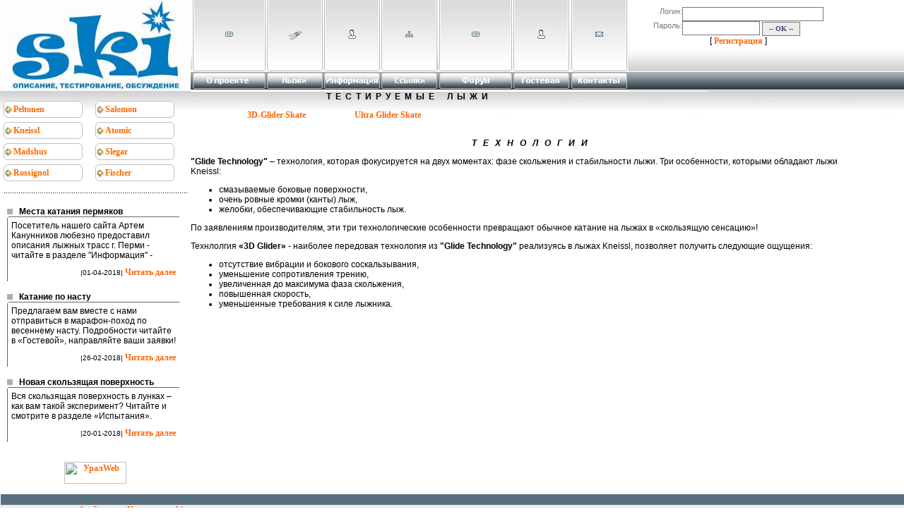

--- FILE ---
content_type: text/html
request_url: https://ski-perm.ru/cat/ski/kneissl/
body_size: 5609
content:
<!DOCTYPE HTML PUBLIC "-//W3C//DTD HTML 4.0 Transitional//EN">

<html>

<head>
	<title>Тестирование беговых лыж - Kneissl - </title>
	<meta http-equiv = "Page-Enter" content = "blendTrans(Duration=0.1)">
	<meta http-equiv = "Content-Type" content = "text/html; charset=utf-8">
	<meta http-equiv = "author" content = "ISM-studio (Иван Мальцев) г. Пермь">
	<meta name = "Keywords" content = "Тестирование лыж, тестирование беговых лыж, тестирование гоночных лыж, скольжение лыж, работа лыж, скользящая поверхность, весовой прогиб, Fischer , Rossignol , Atomic , Madshus , Kneissl , Peltonen , Slegar , Salomon , лыжероллеры, циклевка, проверка лыж на практике, отзывы о лыжах, тренировки лыжников, Пермь.">
	<meta name = "description" content = "Все о беговых лыжах">
	<script language = "javaScript1.2" src = "/lib/js/tabpane.js" type="0feced97dd94b71cb979409f-text/javascript"></script>
	<script language = "javaScript1.2" src = "/lib/js/ru/calendar.js.php" type="0feced97dd94b71cb979409f-text/javascript"></script>
	<link rel = "stylesheet" type = "text/css" href = "/skin/design/style.css">
	<script language = "JavaScript" type="0feced97dd94b71cb979409f-text/JavaScript">
		<!--
			function MM_swapImgRestore()
			{				var i, x, a = document.MM_sr;
				for (i = 0; a && i < a.length && (x = a[i]) && x.oSrc; i++)
					x.src = x.oSrc;
			}

			function MM_preloadImages()
			{
				var d = document;
				if (d.images)
				{
					if (!d.MM_p)
						d.MM_p=new Array();

					var i , j = d.MM_p.length, a = MM_preloadImages.arguments;

					for (i = 0; i < a.length; i++)
						if (a[i].indexOf("#") != 0)
						{
							d.MM_p[j] = new Image; d.MM_p[j++].src=a[i];
						}
				}
			}

			function MM_findObj(n, d)
			{
				var p, i, x;

				if(!d)
					d = document;
				if ((p = n.indexOf("?")) > 0 && parent.frames.length)
				{
					d = parent.frames[n.substring(p+1)].document; n = n.substring(0, p);
				}
				if (!(x=d[n]) && d.all) x = d.all[n];
					for (i = 0; ! x && i < d.forms.length; i++)
						x = d.forms[i][n];
				for (i = 0; ! x && d.layers && i < d.layers.length; i++)
					x = MM_findObj(n, d.layers[i].document);
				if (!x && d.getElementById)
					x = d.getElementById(n);

				return x;
			}

			function MM_swapImage()
			{
				var i, j = 0, x, a = MM_swapImage.arguments;
				document.MM_sr = new Array;
				for (i = 0; i < (a.length-2); i+=3)
					if ((x = MM_findObj(a[i])) != null)
					{						document.MM_sr[j++] = x;
						if (!x.oSrc) x.oSrc = x.src;
							x.src = a[i+2];
					}
			}

			function popup(url,width,height)
			{
				var left=Math.round((screen.availWidth-width)/2);
				var top=Math.round((screen.availHeight-height)/2);
				window.open(url, "", "toolbar=no, location=no, directories=no, status=no, menubar=no, scrollbars=yes, resizable=no, width="+width+", height="+height+", left="+left+",top="+top);
			}

		//-->
	</script>
</head>

<script src="/cdn-cgi/scripts/7d0fa10a/cloudflare-static/rocket-loader.min.js" data-cf-settings="0feced97dd94b71cb979409f-|49"></script><body onLoad = "MM_preloadImages('/images/design/nav1ovr.gif', '/images/design/nav2ovr.gif', '/images/design/nav3ovr.gif', '/images/design/nav4ovr.gif', '/images/design/nav6ovr.gif', '/images/design/nav7ovr.gif', '/images/design/nav5ovr.gif')">

<script language = "javaScript1.2" type="0feced97dd94b71cb979409f-text/javascript">
	<!--
	function writeText()
	{
		check = document.getElementById("writeOK");
		button = document.getElementById("submit");

		if(check.checked == true)
		{
			button.disabled = false;
		}
		else
		{
			button.disabled = true;
		}
	}
	//-->
</script>

<table width = "100%" cellpadding = "0" cellspacing = "0" border = "0">

	<!-- Начало построения шапки -->
	<tr>
		<td width = "270" height = "129" valign = "top"><a href="https://ski-perm.ru"><img src = "/images/design/title.jpg" width = "270" height = "129" border = "0"></a></td>
		<td width = "107" valign = "top"><a href = "/cat/about/" onMouseOut="if (!window.__cfRLUnblockHandlers) return false; MM_swapImgRestore()" onMouseOver="if (!window.__cfRLUnblockHandlers) return false; MM_swapImage('nav1', '', '/images/design/nav1ovr.gif', 1)" data-cf-modified-0feced97dd94b71cb979409f-=""><img src = "/images/design/nav1.gif" name = "nav1" width = "107" height = "129" border = "0"></a></td>
		<td width = "81" valign = "top"><a href = "/cat/ski/" onMouseOut="if (!window.__cfRLUnblockHandlers) return false; MM_swapImgRestore()" onMouseOver="if (!window.__cfRLUnblockHandlers) return false; MM_swapImage('n2', '', '/images/design/nav2ovr.gif', 1)" data-cf-modified-0feced97dd94b71cb979409f-=""><img src = "/images/design/nav2.gif" name = "n2" width = "81" height = "129" border = "0"></a></td>
		<td width = "81" valign = "top"><a href = "/cat/predl/" onMouseOut="if (!window.__cfRLUnblockHandlers) return false; MM_swapImgRestore()" onMouseOver="if (!window.__cfRLUnblockHandlers) return false; MM_swapImage('n3', '', '/images/design/nav3ovr.gif', 1)" data-cf-modified-0feced97dd94b71cb979409f-=""><img src = "/images/design/nav3.gif" name = "n3" width = "81" height = "129" border = "0"></a></td>
		<td width = "80" valign = "top"><a href = "/cat/links/" onMouseOut="if (!window.__cfRLUnblockHandlers) return false; MM_swapImgRestore()" onMouseOver="if (!window.__cfRLUnblockHandlers) return false; MM_swapImage('n4', '', '/images/design/nav4ovr.gif', 1)" data-cf-modified-0feced97dd94b71cb979409f-=""><img src = "/images/design/nav4.gif" name = "n4" width = "80" height = "129" border = "0"></a></td>
		<td width = "107" valign = "top"><a href = "/announcements/" onMouseOut="if (!window.__cfRLUnblockHandlers) return false; MM_swapImgRestore()" onMouseOver="if (!window.__cfRLUnblockHandlers) return false; MM_swapImage('n6', '', '/images/design/nav6ovr.gif', 1)" data-cf-modified-0feced97dd94b71cb979409f-=""><img src = "/images/design/nav6.gif" name = "n6" width = "107" height = "129" border = "0"></a></td>
		<td width = "81" valign = "top"><a href = "/guest/" onMouseOut="if (!window.__cfRLUnblockHandlers) return false; MM_swapImgRestore()" onMouseOver="if (!window.__cfRLUnblockHandlers) return false; MM_swapImage('n7', '', '/images/design/nav7ovr.gif', 1)" data-cf-modified-0feced97dd94b71cb979409f-=""><img src = "/images/design/nav7.gif" name = "n7" width = "81" height = "129" border = "0"></a></td>
		<td width = "83" valign = "top"><a href = "/contact/" onMouseOut="if (!window.__cfRLUnblockHandlers) return false; MM_swapImgRestore()" onMouseOver="if (!window.__cfRLUnblockHandlers) return false; MM_swapImage('n5', '', '/images/design/nav5ovr.gif', 1)" data-cf-modified-0feced97dd94b71cb979409f-=""><img src = "/images/design/nav5.gif" name = "n5" width = "83" height = "129" border = "0"></a></td>
		<td width = "100%" valign = "top" class = "bg_title">
			<table width = "301" cellpadding = "0" cellspacing = "0" border = "0">
				<tr>
					<td>
				<table cellpadding = "0" cellspacing = "0" border = "0" class = "login_form">
					<form action = "/login/" method = "POST">
					<tr>
						<td class = "login">Логин:</td>
						<td><input type = "text" name = "login" size = "31" class = "input"></td>
					</tr>
					<tr>
						<td class = "login">Пароль:</td>
						<td><input type = "password" name = "password" size = "16" class = "input">&nbsp;<input type = "submit" name = "log" value = " -- OK -- " class = "submit"></td>
					</tr>
					</form>
					<tr>
						<td align = "center" colspan = "2">[&nbsp;<a href = "/registration/">Регистрация</a>&nbsp;]</td>
					</tr>
				</table>
					</td>
				</tr>
			</table>
		</td>
	</tr>
	<!-- Конец построения шапки -->

</table>


<table width = "100%" cellpadding = "0" cellspacing = "0" border = "0">
	<tr>

		<!-- Левая панель -->
		<td valign = "top" width = "336">
			
			<!-- Левое оформление -->
			<table cellspacing = "0" cellpadding = "0" border = "0">
				<tr valign = "top">
					<td width = "270" class = "bg_titledown">
						<center>
							<br>
							<table cellspacing = "0" cellpadding = "0"  width = "97%" border = "0">
								
							<tr>
								
								<td class = "bg_ski" width = "120"><div style = "padding-top: 5px; padding-left: 14px;"><a href = "/cat/ski/peltonen/">Peltonen</a></div></td>
							
								<td class = "bg_ski" width = "120"><div style = "padding-top: 5px; padding-left: 14px;"><a href = "/cat/ski/salomon/">Salomon</a></div></td>
							
							</tr>
								
							<tr>
								
								<td class = "bg_ski" width = "120"><div style = "padding-top: 5px; padding-left: 14px;"><a href = "/cat/ski/kneissl/">Kneissl</a></div></td>
							
								<td class = "bg_ski" width = "120"><div style = "padding-top: 5px; padding-left: 14px;"><a href = "/cat/ski/atomic/">Atomic</a></div></td>
							
							</tr>
								
							<tr>
								
								<td class = "bg_ski" width = "120"><div style = "padding-top: 5px; padding-left: 14px;"><a href = "/cat/ski/madshus/">Madshus</a></div></td>
							
								<td class = "bg_ski" width = "120"><div style = "padding-top: 5px; padding-left: 14px;"><a href = "/cat/ski/slegar/">Slegar</a></div></td>
							
							</tr>
								
							<tr>
								
								<td class = "bg_ski" width = "120"><div style = "padding-top: 5px; padding-left: 14px;"><a href = "/cat/ski/rossignol/">Rossignol</a></div></td>
							
								<td class = "bg_ski" width = "120"><div style = "padding-top: 5px; padding-left: 14px;"><a href = "/cat/ski/fischer/">Fisсher</a></div></td>
							
							</tr>
								
							</table>
							<span class = "bod">.......................................................................................</span><br>
						</center>
					</td>
				</tr>
			</table>
			<!-- Конец левого оформления -->

			<!-- Левое оформление -->
			<table cellspacing = "0" cellpadding = "0" border = "0" width = "270">
				<tr>
					<td width = "270" valign = "top">
						<table width = "100%" border = "0" cellpadding = "0" cellspacing = "0" class = "padl10" align = "justify">
							
							<tr>
								<td height = "20" style = "padding-top: 15px;"><img src = "/images/design/labelnews.gif" width = "8" height = "8">&nbsp;&nbsp;&nbsp;<strong>Места катания пермяков</strong></td>
							</tr>
							<tr>
								<td>
									<table width = "94%" border = "0" cellspacing = "0" cellpadding = "0">
										<tr>
											<td width = "1" height = "0" bgcolor = "#666666"><img src = "/images/design/spc.gif" width = "1" height = "1"></td>
											<td bgcolor = "#666666"><img src = "/images/design/spc.gif" width = "1" height = "1"></td>
										</tr>
										<tr>
											<td width = "1" height = "0" bgcolor = "#666666"><img src = "/images/design/spc.gif" width = "1" height = "1"></td>
											<td>
												<table width = "100%" border = "0" align = "right" cellpadding = "5" cellspacing = "0">
													<tr>
														<td>Посетитель нашего сайта Артем Канунников любезно предоставил описания лыжных трасс г. Перми - читайте в разделе "Информация" -</td>
													</tr>
													<tr>
														<td align = "right"><small>|01-04-2018|</small>&nbsp;<a href = "/news/23/">Читать далее</a></td>
													</tr>
												</table>
											</td>
										</tr>
									</table>
								</td>
							</tr>
								
							<tr>
								<td height = "20" style = "padding-top: 15px;"><img src = "/images/design/labelnews.gif" width = "8" height = "8">&nbsp;&nbsp;&nbsp;<strong>Катание по насту</strong></td>
							</tr>
							<tr>
								<td>
									<table width = "94%" border = "0" cellspacing = "0" cellpadding = "0">
										<tr>
											<td width = "1" height = "0" bgcolor = "#666666"><img src = "/images/design/spc.gif" width = "1" height = "1"></td>
											<td bgcolor = "#666666"><img src = "/images/design/spc.gif" width = "1" height = "1"></td>
										</tr>
										<tr>
											<td width = "1" height = "0" bgcolor = "#666666"><img src = "/images/design/spc.gif" width = "1" height = "1"></td>
											<td>
												<table width = "100%" border = "0" align = "right" cellpadding = "5" cellspacing = "0">
													<tr>
														<td>Предлагаем вам вместе с нами отправиться в марафон-поход по весеннему насту. Подробности читайте в «Гостевой», направляйте ваши заявки!</td>
													</tr>
													<tr>
														<td align = "right"><small>|26-02-2018|</small>&nbsp;<a href = "/news/21/">Читать далее</a></td>
													</tr>
												</table>
											</td>
										</tr>
									</table>
								</td>
							</tr>
								
							<tr>
								<td height = "20" style = "padding-top: 15px;"><img src = "/images/design/labelnews.gif" width = "8" height = "8">&nbsp;&nbsp;&nbsp;<strong>Новая скользящая поверхность</strong></td>
							</tr>
							<tr>
								<td>
									<table width = "94%" border = "0" cellspacing = "0" cellpadding = "0">
										<tr>
											<td width = "1" height = "0" bgcolor = "#666666"><img src = "/images/design/spc.gif" width = "1" height = "1"></td>
											<td bgcolor = "#666666"><img src = "/images/design/spc.gif" width = "1" height = "1"></td>
										</tr>
										<tr>
											<td width = "1" height = "0" bgcolor = "#666666"><img src = "/images/design/spc.gif" width = "1" height = "1"></td>
											<td>
												<table width = "100%" border = "0" align = "right" cellpadding = "5" cellspacing = "0">
													<tr>
														<td>Вся скользящая поверхность в лунках – как вам такой эксперимент? Читайте и смотрите в разделе «Испытания». </td>
													</tr>
													<tr>
														<td align = "right"><small>|20-01-2018|</small>&nbsp;<a href = "/news/20/">Читать далее</a></td>
													</tr>
												</table>
											</td>
										</tr>
									</table>
								</td>
							</tr>
								
						</table>
					</td>
				</tr>
			</table>
			<br>
			<!-- Конец левого оформления -->

			<!-- Левое оформление -->
			<table cellspacing = "0" cellpadding = "0" border = "0" width = "270">
				<tr>
					<td width = "270" valign = "top" align = "center">
						<table width = "100%" border = "0" cellpadding = "0" cellspacing = "0" class = "padl10">
							<tr>
								<td>
									<!-- <img src = "" width = "250" height = ""> -->
								</td>
							</tr>
						</table>
					</td>
				</tr>
				<br>
				<tr>
					<td align = "center">
						
					</td>
				</tr>
				<tr>
					<td align = "center">
						<!-- конец кода счетчика УралWeb -->
						<script language="JavaScript" type="0feced97dd94b71cb979409f-text/javascript">
						<!--
						  uralweb_d=document;
						  uralweb_a='';
						  uralweb_a+='&r='+escape(uralweb_d.referrer);
						  uralweb_js=10;
						//-->
						</script>
						<script language="JavaScript1.1" type="0feced97dd94b71cb979409f-text/javascript">
						<!--
						  uralweb_a+='&j='+navigator.javaEnabled();
						  uralweb_js=11;
						//-->
						</script>
						<script language="JavaScript1.2" type="0feced97dd94b71cb979409f-text/javascript">
						<!--
						  uralweb_s=screen;
						  uralweb_a+='&s='+uralweb_s.width+'*'+uralweb_s.height;
						  uralweb_a+='&d='+(uralweb_s.colorDepth?uralweb_s.colorDepth:uralweb_s.pixelDepth);
						  uralweb_js=12;
						//-->
						</script>
						<script language="JavaScript1.3" type="0feced97dd94b71cb979409f-text/javascript">
						<!--
						  uralweb_js=13;
						//-->
						</script>
						<script language="JavaScript" type="0feced97dd94b71cb979409f-text/javascript">
						<!--
						uralweb_d.write('<a href="http://www.uralweb.ru/rating/go/ski-perm">'+
						'<img border="0" src="http://hc.uralweb.ru/hc/ski-perm?js='+
						uralweb_js+'&rand='+Math.random()+uralweb_a+
						'" width="88" height="31" alt="УралWeb"><'+'/a>');
						//-->
						</script>

						<noscript>
						<a href="http://www.uralweb.ru/rating/go/ski-perm">
						<img border="0" src="http://hc.uralweb.ru/hc/ski-perm?js=0" width="88" height="31" alt="УралWeb"></a>
						</noscript>
						<!-- конец кода счетчика УралWeb -->
					</td>
				</tr>
			</table>
			<br>
			<!-- Конец левого оформления -->

		</td>
		<!-- Конец левой панели -->

		<!-- Контент -->
		<td width = "100%" valign = "top">
			<table width = "100%" cellspacing = "0" cellpadding = "0" border = "0">
				<tr valign = "top">
					<td width = "100%" class = "bg_titledown">
						<img src = "/images/design/spc.gif" width = "733" height = "1">
						<div class = "content">
			<table width = "100%" cellpadding = "0" cellspacing = "0" border = "0">
				<tr valign = "top">
					<td width = "100%" class = "content">
						<P align=left><STRONG>&nbsp;&nbsp;&nbsp;&nbsp;&nbsp;&nbsp;&nbsp;&nbsp;&nbsp;&nbsp;&nbsp;&nbsp;&nbsp;&nbsp;&nbsp;&nbsp;&nbsp;&nbsp;&nbsp;&nbsp;&nbsp;&nbsp;&nbsp;&nbsp;&nbsp;&nbsp;&nbsp;&nbsp;&nbsp;&nbsp;&nbsp;&nbsp;&nbsp;&nbsp;&nbsp;&nbsp;&nbsp;&nbsp;&nbsp;&nbsp;&nbsp;&nbsp;&nbsp;&nbsp;&nbsp;&nbsp;&nbsp;&nbsp;&nbsp;&nbsp;&nbsp;&nbsp;&nbsp;&nbsp;&nbsp;&nbsp;&nbsp;&nbsp;&nbsp;&nbsp;&nbsp;&nbsp;&nbsp;&nbsp;Т&nbsp; Е&nbsp; С&nbsp; Т&nbsp; И&nbsp; Р&nbsp; У&nbsp; Е&nbsp; М&nbsp; Ы&nbsp; Е&nbsp;&nbsp;&nbsp;&nbsp;&nbsp; Л&nbsp; Ы&nbsp; Ж&nbsp; И</STRONG></P>
<BLOCKQUOTE dir=ltr style="MARGIN-RIGHT: 0px">
<BLOCKQUOTE dir=ltr style="MARGIN-RIGHT: 0px">
<P align=justify><A href="/cat/ski/kneissl3d">3D-Glider Skate</A>&nbsp;&nbsp;&nbsp;&nbsp;&nbsp;&nbsp;&nbsp;&nbsp;&nbsp;&nbsp;&nbsp;&nbsp;&nbsp;&nbsp;&nbsp;&nbsp;&nbsp;&nbsp;&nbsp;&nbsp;&nbsp;&nbsp;&nbsp;<A href="/cat/ski/kneisslultra">Ultra Glider Skate</A>&nbsp;&nbsp;&nbsp;&nbsp; </P></BLOCKQUOTE></BLOCKQUOTE>
<P align=center><IMG alt="" hspace=0 src="/download/img/1181623307907.JPG" align=baseline border=0></P>
<P align=center><STRONG><EM>Т &nbsp; Е&nbsp; &nbsp;Х&nbsp; &nbsp;Н&nbsp; &nbsp;О&nbsp;&nbsp; Л&nbsp;&nbsp; О&nbsp; &nbsp;Г &nbsp; И&nbsp; &nbsp;И</EM></STRONG></P>
<P><STRONG>"Glide Technology"</STRONG> – технология, которая фокусируется на двух моментах: фазе скольжения и стабильности лыжи. Три особенности, которыми обладают лыжи Kneissl: </P>
<UL>
<LI>смазываемые боковые поверхности, 
<LI>очень ровные кромки (канты) лыж, 
<LI>желобки, обеспечивающие стабильность лыж.</LI></UL>
<P>По заявлениям производителям, эти три технологические особенности превращают обычное катание на лыжах в «скользящую сенсацию»!</P>
<P>Технлолгия <STRONG>«3D Glider»</STRONG> - наиболее передовая технология из <STRONG>"Glide Technology"</STRONG> реализуясь в лыжах Kneissl, позволяет получить следующие ощущения:</P>
<UL>
<LI>отсутствие вибрации и бокового соскальзывания, 
<LI>уменьшение сопротивления трению, 
<LI>увеличенная до максимума фаза скольжения, 
<LI>повышенная скорость, 
<LI>уменьшенные требования к силе лыжника.</LI></UL>
					</td>
				</tr>
			</table>
	</div>
					</td>
				</tr>
			</table>
		</td>
		<!-- Конец контента -->

	</tr>
</table>

<table width = "100%" cellpadding = "0" cellspacing = "0" border = "0">

	<!-- Нижний колонтитул -->
	<tr valign = "top">
		<td width = "100%" bgcolor = "#586F7F"><img src = "/images/design/spc.gif" width = "1" height = "15"></td>
	</tr>
	<tr>
		<td class = "bg_footer" width = "100%">&copy;2019 Сделано! <a href = "http://php-5.ru" target = "_blank">php-5.ru</a>&nbsp;&nbsp;&nbsp;&nbsp;/&nbsp;&nbsp;&nbsp;&nbsp;<a href = "/catalog/">Каталог на ski-perm.ru</a></td>
	</tr>
	<img src = "/images/design/spc.gif" width = "1003" height = "1">
	<!-- Конец нижнего колонтитула -->
	<clx_link>

</table>

<span style = "font-size: 9px;"><center><a href="http://tkanilux.ru/" target="_blank" class="sape">ткани цены</a> |<a href="http://lrost.ru/" target="_blank" class="sape">развитие мышления Виленка</a> |<a href="http://12-24.ru" target="_blank" class="sape">регистрации тсж в москве</a></center></span>

<script type="0feced97dd94b71cb979409f-text/javascript">
jQuery(document).ready(function($) {
$('.mylink').replaceWith(function(){
return '<a href="' + $(this).attr('data-url')
+ '" title="' + $(this).attr('title')
+ '">' + $(this).html() + '</a>';
});
});
</script>
<!--LiveInternet counter--><script type="0feced97dd94b71cb979409f-text/javascript"><!--
document.write("<a href='http://www.liveinternet.ru/click'; "+
"target=_blank><img src='//counter.yadro.ru/hit?t22.1;r"+
escape(document.referrer)+((typeof(screen)=="undefined")?"":
";s"+screen.width+"*"+screen.height+"*"+(screen.colorDepth?
screen.colorDepth:screen.pixelDepth))+";u"+escape(document.URL)+
";"+Math.random()+
"' border='0' width='0' height='0'><\/a>")
//--></script><!--/LiveInternet-->
<script src="/cdn-cgi/scripts/7d0fa10a/cloudflare-static/rocket-loader.min.js" data-cf-settings="0feced97dd94b71cb979409f-|49" defer></script><script defer src="https://static.cloudflareinsights.com/beacon.min.js/vcd15cbe7772f49c399c6a5babf22c1241717689176015" integrity="sha512-ZpsOmlRQV6y907TI0dKBHq9Md29nnaEIPlkf84rnaERnq6zvWvPUqr2ft8M1aS28oN72PdrCzSjY4U6VaAw1EQ==" data-cf-beacon='{"version":"2024.11.0","token":"623d11e25fdb4661b5e4a3f96d5e4a74","r":1,"server_timing":{"name":{"cfCacheStatus":true,"cfEdge":true,"cfExtPri":true,"cfL4":true,"cfOrigin":true,"cfSpeedBrain":true},"location_startswith":null}}' crossorigin="anonymous"></script>
</body>

</html>

--- FILE ---
content_type: text/css
request_url: https://ski-perm.ru/skin/design/style.css
body_size: 1317
content:
/* style.css
|~~~~~~~~~~~~~~~~~~~~~~~~~~~~~~~~~~~~~~~~~~~~~~~~
| Software by:		Иван Мальцев
| Contact:			imalcev@ics.perm.ru
|~~~~~~~~~~~~~~~~~~~~~~~~~~~~~~~~~~~~~~~~~~~~~~~~
|			ISM - portal v. 1.1
| Copyright (c) 2006. Все права защищены
|~~~~~~~~~~~~~~~~~~~~~~~~~~~~~~~~~~~~~~~~~~~~~~~~
| Последняя модификация файла: 27 апреля 2007г.
|~~~~~~~~~~~~~~~~~~~~~~~~~~~~~~~~~~~~~~~~~~~~~~~~
*/

/* Основные определения */
HTML, BODY
{
	background					: #FFF;
	margin						: 0px;
	padding						: 0px;
}
BODY, TD
{
	vertical-align					: top;
	font-family					: Tahoma, Sans-Serif;
	font-size					: 12px;
	color						: #000;
}
A
{
	font-family					: "MS Sans Serif";
	font-size					: 12px;
	color						: #F60;
	font-weight					: bold;
	text-decoration				: none;
}
A:hover
{	color						: #C30;
	text-decoration					: underline;
}
INPUT.input
{
	font						: 11px Tahoma, Sans-Serif;
	color						: #000;
	border						: 1px #757980 solid;
	height						: 20px;
}
INPUT.submit
{
	border						: 1px  #757980 solid;
	background-color				: #F0ECE7;
	font						: bold 10px Verdana;
	color						: #40417E;
	height						: 20px;
}
TEXTAREA
{
	font						: 11px Tahoma, Sans-Serif;
	color						: #000;
	border						: 1px #757980 solid;
}
SELECT
{
	background-color			: #FFF;
	border						: #000 1px solid;
	font-size					: 12px;
	line-height					: 10pt;
	font-family					: Verdana;
}

/* Форма авторизации */
TD.login
{
	font						: 11px Verdana, Sans-Serif;
	color						: #757980;
	text-align					: right;
}
H1.login
{
	font						: bold 12px Arial, Sans-Serif;
	color						: #757980;
	padding-left				: 35px;
}
.login_form
{	padding-left				: 35px;
	padding-top					: 10px;}


/* Определения для класса FORM */
TABLE.formBuilder
{
	font-weight					: bold;
	margin-top					: 15px;
}
TD.fieldLabel
{
	text-align					: right;
}
.labelItem
{
	text-align					: left;
}
.required
{
	color						: #F00;
}
.warning
{
	color						: #F00;
}

/* Определения для страницы пользователя, вкладки */
.tab-pane
{
	position					: relative;
	width						: 97%;
}
.tab-page
{
	clear						: both;
	background					: #FFF;
	border						: 0px solid #425969;
	z-index						: 2;
	position					: relative;
	font						: Message-Box;
	padding						: 10px;
}
.tab
{
	font						: 12px Tahoma;
	cursor						: pointer;
	display						: inline;
	margin						: 1px -3px 1px 2px;
	float						: left;
	padding						: 2px 15px 3px 15px;
	z-index						: 1;
	position					: relative;
	top							: 0px;
	background-position			: top left;
	background-repeat			: repeat-x;
	border						: 0px solid #425969;
	border-bottom				: 0px;
}
.tab span
{
	font						: bold 12px Tahoma;
	color						: #425969;
	text-decoration				: none;
}
.tab-row
{
	z-index						: 1;
	white-space					: nowrap;
}
.tab-row .hover
{
	background-position			: top left;
	background-repeat			: repeat-x;
	background					: #EFF0ED;
	border						: 0px solid #425969;
	border-bottom				: 0;
}
.tab-row .selected
{
	border-bottom				: 0;
	z-index						: 3;
	background					: #EFF0ED;
	border						: 0px solid #425969;
	border-bottom				: 0;
}

/* Определение для построения таблицы ошибок */
TABLE.FormError
{
	margin						: 5px;
}
TD.fieldTitle
{
	padding-left				: 50px;
	color						: #FFF;
	font						: italic small-caps bold 14px "miniion web", "Georgia", "Times New Roman", Times, serif;
}
.title1
{	padding-top					: 10px;}

/* Определения для верзнего коллонтитула */
.bg_title
{
		background-image		: url("/images/design/nav-r.gif");
}
.bg_titledown
{
		background-image		: url("/images/design/bg1a.jpg");
		background-repeat		: repeat-x;
}
/* Определения для нижнего коллонтитула */
.bg_footer
{
		background-image		: url("/images/design/bttm.gif");
		font-family				: "MS Sans Serif";
		font-size				: 10px;
		color					: #000;
		padding-left			: 35px;
}

/* Определения для левой колонки */
.bod
{
		font-family				: "MS Sans Serif";
		font-size				: 12px;
		color					: #000;
}
.padl10
{	padding-left				: 10px;}
.bg_ski
{
		background-image		: url("/images/design/labelleft.gif");
		background-repeat		: no-repeat;
		height					: 30px;
}

/* Определения для контента */
.newsbod
{}
.content
{
		padding-right			: 25px;
}
.comm
{
		padding-right			: 25px;
		border					: 1px #000000 solid;
}
.red
{		color					 : #F00;
		font-weight				 : bold;
		font-size				 : 14px;}

/* Для линкообменика */
TABLE.thetable
{}
TD.thecapt
{}
TD.thedesc
{	background					: #FFF;}
A.thego
{	font-family					: "MS Sans Serif";
	font-size					: 12px;
	color						: #F60;
	font-weight					: bold;
	text-decoration				: none;}
/* Каталог сайтов */
.cat
{
	font-size					: 14px;
	text-decoration				: none;
	color						: #055;

}
.middle
{
	color						: #6C6C6C;
}
.subcat
{
	margin-left					: 2em;
}
.catalog
{	color						: #6C6C6C;}


--- FILE ---
content_type: application/javascript
request_url: https://ski-perm.ru/lib/js/tabpane.js
body_size: 204
content:
�    ���Mo�0��J�C #���� �	A[X�����%
Y�u���r� ����i�v1,����%}VuVz�,M�ϯ��lW��zN������g�a��TpR:g@X¹�4ઁ��)�3&w��q?"r5�s2+��o_ooܲq��"���$�S���RԐ�%'�<�[�R(�����a����G��-�����*�f-�����]����E�<����;<=�WNv����4_��̓���(Y�P$���}�J�WS�Jԍ'IaOX�X��J�{j�$�,�ȉ�_>{+�_�MV�,�Q�&/]c�����w��-���0�0�T2n�ץѶ~��b��5j��u��×ϯ�"�H��_�`��ذ�w���FK`RC%ޣ.C�6N~\����_~4J��ճ�ڙ�3������]���7�x���	��
8X�sv1����_�߼�\j������>o �qF��S�yQ6���}����;�N������~;�;г�O����"8�n���$SPN��$w�Q�R*�x��_��ǟ-
��uSŷ��`Cޥ���2aj��j�9=�Ir)����ڧaۓ�
�]R����e  